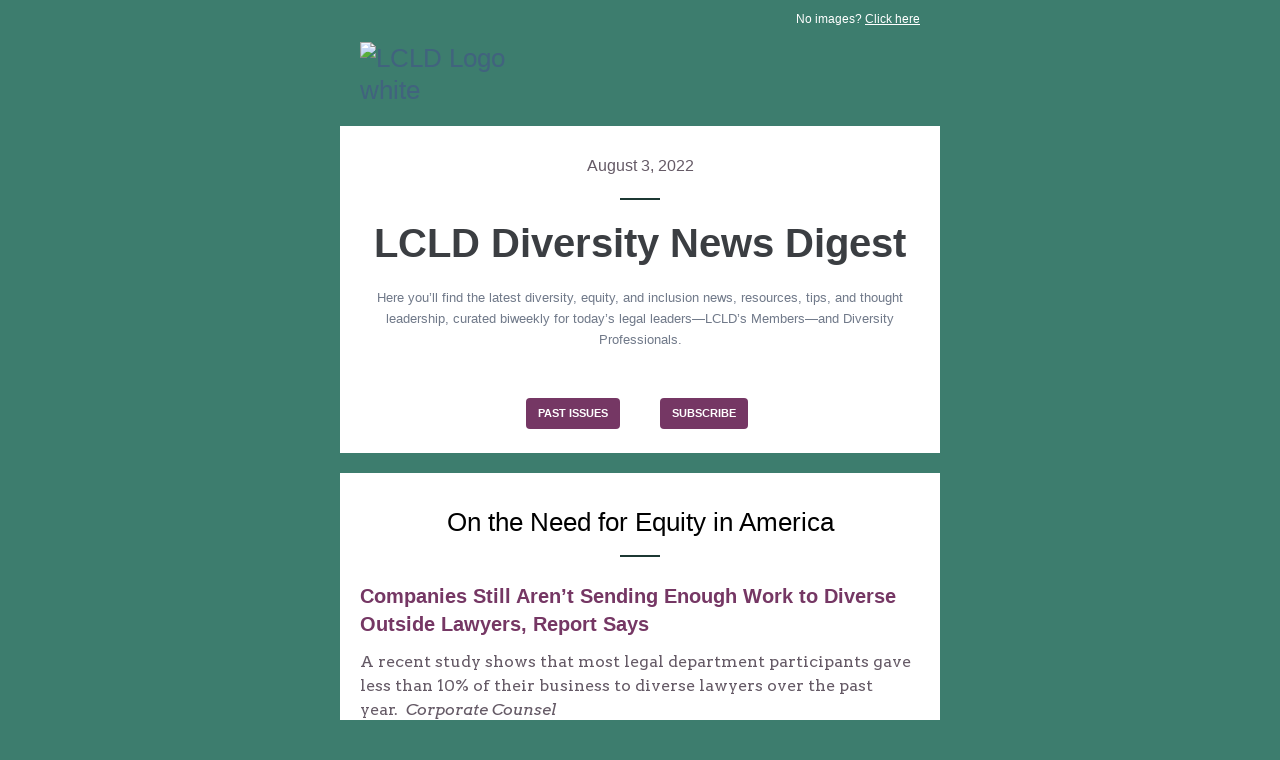

--- FILE ---
content_type: text/html; charset=utf-8
request_url: https://createsend.com/t/t-EBCFA961DB1545E12540EF23F30FEDED
body_size: 11770
content:
<!DOCTYPE html PUBLIC "-//W3C//DTD XHTML 1.0 Transitional //EN" "http://www.w3.org/TR/xhtml1/DTD/xhtml1-transitional.dtd"><!--[if IE]><html xmlns="http://www.w3.org/1999/xhtml" class="ie"><![endif]--><!--[if !IE]><!--><html style="margin: 0;padding: 0;" xmlns="http://www.w3.org/1999/xhtml"><!--<![endif]--><head>
    <meta http-equiv="Content-Type" content="text/html; charset=utf-8">
    <title></title>
    <!--[if !mso]><!--><meta http-equiv="X-UA-Compatible" content="IE=edge"><!--<![endif]-->
    <meta name="viewport" content="width=device-width"><style type="text/css">
@media only screen and (min-width: 620px){.wrapper{min-width:600px !important}.wrapper h1{}.wrapper h1{font-size:36px !important;line-height:43px !important}.wrapper h2{}.wrapper h2{font-size:26px !important;line-height:34px !important}.wrapper h3{}.wrapper h3{font-size:20px !important;line-height:28px !important}.column{}.wrapper .size-8{font-size:8px !important;line-height:14px !important}.wrapper .size-9{font-size:9px !important;line-height:16px !important}.wrapper .size-10{font-size:10px !important;line-height:18px !important}.wrapper .size-11{font-size:11px !important;line-height:19px !important}.wrapper .size-12{font-size:12px !important;line-height:19px !important}.wrapper .size-13{font-size:13px !important;line-height:21px !important}.wrapper .size-14{font-size:14px !important;line-height:21px !important}.wrapper .size-15{font-size:15px !important;line-height:23px 
!important}.wrapper .size-16{font-size:16px !important;line-height:24px !important}.wrapper .size-17{font-size:17px !important;line-height:26px !important}.wrapper .size-18{font-size:18px !important;line-height:26px !important}.wrapper .size-20{font-size:20px !important;line-height:28px !important}.wrapper .size-22{font-size:22px !important;line-height:31px !important}.wrapper .size-24{font-size:24px !important;line-height:32px !important}.wrapper .size-26{font-size:26px !important;line-height:34px !important}.wrapper .size-28{font-size:28px !important;line-height:36px !important}.wrapper .size-30{font-size:30px !important;line-height:38px !important}.wrapper .size-32{font-size:32px !important;line-height:40px !important}.wrapper .size-34{font-size:34px !important;line-height:43px !important}.wrapper .size-36{font-size:36px !important;line-height:43px !important}.wrapper 
.size-40{font-size:40px !important;line-height:47px !important}.wrapper .size-44{font-size:44px !important;line-height:50px !important}.wrapper .size-48{font-size:48px !important;line-height:54px !important}.wrapper .size-56{font-size:56px !important;line-height:60px !important}.wrapper .size-64{font-size:64px !important;line-height:63px !important}}
</style>
    <meta name="x-apple-disable-message-reformatting">
    <style type="text/css">
.main, .mso {
  margin: 0;
  padding: 0;
}
table {
  border-collapse: collapse;
  table-layout: fixed;
}
* {
  line-height: inherit;
}
[x-apple-data-detectors] {
  color: inherit !important;
  text-decoration: none !important;
}
.wrapper .footer__share-button a:hover,
.wrapper .footer__share-button a:focus {
  color: #ffffff !important;
}
.wrapper .footer__share-button a.icon-white:hover,
.wrapper .footer__share-button a.icon-white:focus {
  color: #ffffff !important;
}
.wrapper .footer__share-button a.icon-black:hover,
.wrapper .footer__share-button a.icon-black:focus {
  color: #000000 !important;
}
.btn a:hover,
.btn a:focus,
.footer__share-button a:hover,
.footer__share-button a:focus,
.email-footer__links a:hover,
.email-footer__links a:focus {
  opacity: 0.8;
}
.preheader,
.header,
.layout,
.column {
  transition: width 0.25s ease-in-out, max-width 0.25s ease-in-out;
}
.preheader td {
  padding-bottom: 8px;
}
.layout,
div.header {
  max-width: 400px !important;
  -fallback-width: 95% !important;
  width: calc(100% - 20px) !important;
}
div.preheader {
  max-width: 360px !important;
  -fallback-width: 90% !important;
  width: calc(100% - 60px) !important;
}
.snippet,
.webversion {
  Float: none !important;
}
.stack .column {
  max-width: 400px !important;
  width: 100% !important;
}
.fixed-width.has-border {
  max-width: 402px !important;
}
.fixed-width.has-border .layout__inner {
  box-sizing: border-box;
}
.snippet,
.webversion {
  width: 50% !important;
}
.ie .btn {
  width: 100%;
}
.ie .stack .column,
.ie .stack .gutter {
  display: table-cell;
  float: none !important;
}
.ie div.preheader,
.ie .email-footer {
  max-width: 560px !important;
  width: 560px !important;
}
.ie .snippet,
.ie .webversion {
  width: 280px !important;
}
.ie div.header,
.ie .layout {
  max-width: 600px !important;
  width: 600px !important;
}
.ie .two-col .column {
  max-width: 300px !important;
  width: 300px !important;
}
.ie .three-col .column,
.ie .narrow {
  max-width: 200px !important;
  width: 200px !important;
}
.ie .wide {
  width: 400px !important;
}
.ie .stack.fixed-width.has-border,
.ie .stack.has-gutter.has-border {
  max-width: 602px !important;
  width: 602px !important;
}
.ie .stack.two-col.has-gutter .column {
  max-width: 290px !important;
  width: 290px !important;
}
.ie .stack.three-col.has-gutter .column,
.ie .stack.has-gutter .narrow {
  max-width: 188px !important;
  width: 188px !important;
}
.ie .stack.has-gutter .wide {
  max-width: 394px !important;
  width: 394px !important;
}
.ie .stack.two-col.has-gutter.has-border .column {
  max-width: 292px !important;
  width: 292px !important;
}
.ie .stack.three-col.has-gutter.has-border .column,
.ie .stack.has-gutter.has-border .narrow {
  max-width: 190px !important;
  width: 190px !important;
}
.ie .stack.has-gutter.has-border .wide {
  max-width: 396px !important;
  width: 396px !important;
}
.ie .fixed-width .layout__inner {
  border-left: 0 none white !important;
  border-right: 0 none white !important;
}
.ie .layout__edges {
  display: none;
}
.mso .layout__edges {
  font-size: 0;
}
.layout-fixed-width,
.mso .layout-full-width {
  background-color: #ffffff;
}
@media only screen and (min-width: 620px) {
  .column,
  .gutter {
    display: table-cell;
    Float: none !important;
    vertical-align: top;
  }
  div.preheader,
  .email-footer {
    max-width: 560px !important;
    width: 560px !important;
  }
  .snippet,
  .webversion {
    width: 280px !important;
  }
  div.header,
  .layout,
  .one-col .column {
    max-width: 600px !important;
    width: 600px !important;
  }
  .fixed-width.has-border,
  .fixed-width.x_has-border,
  .has-gutter.has-border,
  .has-gutter.x_has-border {
    max-width: 602px !important;
    width: 602px !important;
  }
  .two-col .column {
    max-width: 300px !important;
    width: 300px !important;
  }
  .three-col .column,
  .column.narrow,
  .column.x_narrow {
    max-width: 200px !important;
    width: 200px !important;
  }
  .column.wide,
  .column.x_wide {
    width: 400px !important;
  }
  .two-col.has-gutter .column,
  .two-col.x_has-gutter .column {
    max-width: 290px !important;
    width: 290px !important;
  }
  .three-col.has-gutter .column,
  .three-col.x_has-gutter .column,
  .has-gutter .narrow {
    max-width: 188px !important;
    width: 188px !important;
  }
  .has-gutter .wide {
    max-width: 394px !important;
    width: 394px !important;
  }
  .two-col.has-gutter.has-border .column,
  .two-col.x_has-gutter.x_has-border .column {
    max-width: 292px !important;
    width: 292px !important;
  }
  .three-col.has-gutter.has-border .column,
  .three-col.x_has-gutter.x_has-border .column,
  .has-gutter.has-border .narrow,
  .has-gutter.x_has-border .narrow {
    max-width: 190px !important;
    width: 190px !important;
  }
  .has-gutter.has-border .wide,
  .has-gutter.x_has-border .wide {
    max-width: 396px !important;
    width: 396px !important;
  }
}
@supports (display: flex) {
  @media only screen and (min-width: 620px) {
    .fixed-width.has-border .layout__inner {
      display: flex !important;
    }
  }
}
/***
* Mobile Styles
*
* 1. Overriding inline styles
*/
@media(max-width: 619px) {
  .email-flexible-footer .left-aligned-footer .column,
  .email-flexible-footer .center-aligned-footer,
  .email-flexible-footer .right-aligned-footer .column {
    max-width: 100% !important; /* [1] */
    text-align: center !important; /* [1] */
    width: 100% !important; /* [1] */
  }
  .flexible-footer-logo {
    margin-left: 0px !important; /* [1] */
    margin-right: 0px !important; /* [1] */
  }
  .email-flexible-footer .left-aligned-footer .flexible-footer__share-button__container,
  .email-flexible-footer .center-aligned-footer .flexible-footer__share-button__container,
  .email-flexible-footer .right-aligned-footer .flexible-footer__share-button__container {
    display: inline-block;
    margin-left: 5px !important; /* [1] */
    margin-right: 5px !important; /* [1] */
  }
  .email-flexible-footer__additionalinfo--center {
    text-align: center !important; /* [1] */
  }
  
  .email-flexible-footer .left-aligned-footer table,
  .email-flexible-footer .center-aligned-footer table,
  .email-flexible-footer .right-aligned-footer table {
    display: table !important; /* [1] */
    width: 100% !important; /* [1] */
  }
  .email-flexible-footer .footer__share-button,
  .email-flexible-footer .email-footer__additional-info {
    margin-left: 20px;
    margin-right: 20px;
  }
}
@media only screen and (-webkit-min-device-pixel-ratio: 2), only screen and (min--moz-device-pixel-ratio: 2), only screen and (-o-min-device-pixel-ratio: 2/1), only screen and (min-device-pixel-ratio: 2), only screen and (min-resolution: 192dpi), only screen and (min-resolution: 2dppx) {
  .fblike {
    background-image: url(https://i7.createsend1.com/static/eb/master/13-the-blueprint-3/images/fblike@2x.png) !important;
  }
  .tweet {
    background-image: url(https://i8.createsend1.com/static/eb/master/13-the-blueprint-3/images/tweet@2x.png) !important;
  }
  .linkedinshare {
    background-image: url(https://i9.createsend1.com/static/eb/master/13-the-blueprint-3/images/lishare@2x.png) !important;
  }
  .forwardtoafriend {
    background-image: url(https://i10.createsend1.com/static/eb/master/13-the-blueprint-3/images/forward@2x.png) !important;
  }
}
@media (max-width: 321px) {
  .fixed-width.has-border .layout__inner {
    border-width: 1px 0 !important;
  }
  .layout,
  .stack .column {
    min-width: 320px !important;
    width: 320px !important;
  }
  .border {
    display: none;
  }
  .has-gutter .border {
    display: table-cell;
  }
}
.mso div {
  border: 0 none white !important;
}
.mso .w560 .divider {
  Margin-left: 260px !important;
  Margin-right: 260px !important;
}
.mso .w360 .divider {
  Margin-left: 160px !important;
  Margin-right: 160px !important;
}
.mso .w260 .divider {
  Margin-left: 110px !important;
  Margin-right: 110px !important;
}
.mso .w160 .divider {
  Margin-left: 60px !important;
  Margin-right: 60px !important;
}
.mso .w354 .divider {
  Margin-left: 157px !important;
  Margin-right: 157px !important;
}
.mso .w250 .divider {
  Margin-left: 105px !important;
  Margin-right: 105px !important;
}
.mso .w148 .divider {
  Margin-left: 54px !important;
  Margin-right: 54px !important;
}
.mso .size-8,
.ie .size-8 {
  font-size: 8px !important;
  line-height: 14px !important;
}
.mso .size-9,
.ie .size-9 {
  font-size: 9px !important;
  line-height: 16px !important;
}
.mso .size-10,
.ie .size-10 {
  font-size: 10px !important;
  line-height: 18px !important;
}
.mso .size-11,
.ie .size-11 {
  font-size: 11px !important;
  line-height: 19px !important;
}
.mso .size-12,
.ie .size-12 {
  font-size: 12px !important;
  line-height: 19px !important;
}
.mso .size-13,
.ie .size-13 {
  font-size: 13px !important;
  line-height: 21px !important;
}
.mso .size-14,
.ie .size-14 {
  font-size: 14px !important;
  line-height: 21px !important;
}
.mso .size-15,
.ie .size-15 {
  font-size: 15px !important;
  line-height: 23px !important;
}
.mso .size-16,
.ie .size-16 {
  font-size: 16px !important;
  line-height: 24px !important;
}
.mso .size-17,
.ie .size-17 {
  font-size: 17px !important;
  line-height: 26px !important;
}
.mso .size-18,
.ie .size-18 {
  font-size: 18px !important;
  line-height: 26px !important;
}
.mso .size-20,
.ie .size-20 {
  font-size: 20px !important;
  line-height: 28px !important;
}
.mso .size-22,
.ie .size-22 {
  font-size: 22px !important;
  line-height: 31px !important;
}
.mso .size-24,
.ie .size-24 {
  font-size: 24px !important;
  line-height: 32px !important;
}
.mso .size-26,
.ie .size-26 {
  font-size: 26px !important;
  line-height: 34px !important;
}
.mso .size-28,
.ie .size-28 {
  font-size: 28px !important;
  line-height: 36px !important;
}
.mso .size-30,
.ie .size-30 {
  font-size: 30px !important;
  line-height: 38px !important;
}
.mso .size-32,
.ie .size-32 {
  font-size: 32px !important;
  line-height: 40px !important;
}
.mso .size-34,
.ie .size-34 {
  font-size: 34px !important;
  line-height: 43px !important;
}
.mso .size-36,
.ie .size-36 {
  font-size: 36px !important;
  line-height: 43px !important;
}
.mso .size-40,
.ie .size-40 {
  font-size: 40px !important;
  line-height: 47px !important;
}
.mso .size-44,
.ie .size-44 {
  font-size: 44px !important;
  line-height: 50px !important;
}
.mso .size-48,
.ie .size-48 {
  font-size: 48px !important;
  line-height: 54px !important;
}
.mso .size-56,
.ie .size-56 {
  font-size: 56px !important;
  line-height: 60px !important;
}
.mso .size-64,
.ie .size-64 {
  font-size: 64px !important;
  line-height: 63px !important;
}
</style>
    
  <!--[if !mso]><!--><style type="text/css">
@import url(https://fonts.googleapis.com/css?family=Arvo:400,400italic,700,700italic);
</style><link href="https://fonts.googleapis.com/css?family=Arvo:400,400italic,700,700italic" rel="stylesheet" type="text/css"><!--<![endif]--><style type="text/css">
.main,.mso{background-color:#3d7d6e}.logo a:hover,.logo a:focus{color:#7096b5 !important}.footer-logo a:hover,.footer-logo a:focus{color:#372d1b !important}.mso .layout-has-border{border-top:1px solid #1c3832;border-bottom:1px solid #1c3832}.mso .layout-has-bottom-border{border-bottom:1px solid #1c3832}.mso .border,.ie .border{background-color:#1c3832}.mso h1,.ie h1{}.mso h1,.ie h1{font-size:36px !important;line-height:43px !important}.mso h2,.ie h2{}.mso h2,.ie h2{font-size:26px !important;line-height:34px !important}.mso h3,.ie h3{}.mso h3,.ie h3{font-size:20px !important;line-height:28px !important}.mso .layout__inner,.ie .layout__inner{}.mso .footer__share-button p{}.mso .footer__share-button p{font-family:Avenir,sans-serif}
</style><meta name="robots" content="noindex,nofollow"></meta>
<meta property="og:title" content="LCLD Diversity News Digest 8/3/22"></meta>
</head>
<!--[if mso]>
  <body class="mso">
<![endif]-->
<!--[if !mso]><!-->
  <body class="main full-padding" style="margin: 0;padding: 0;-webkit-text-size-adjust: 100%;">
<!--<![endif]-->
    <table class="wrapper" style="border-collapse: collapse;table-layout: fixed;min-width: 320px;width: 100%;background-color: #3d7d6e;" cellpadding="0" cellspacing="0" role="presentation"><tbody><tr><td>
      <div role="banner">
        <div class="preheader" style="Margin: 0 auto;max-width: 560px;min-width: 280px; width: 280px;width: calc(28000% - 167440px);">
          <div style="border-collapse: collapse;display: table;width: 100%;">
          <!--[if (mso)|(IE)]><table align="center" class="preheader" cellpadding="0" cellspacing="0" role="presentation"><tr><td style="width: 280px" valign="top"><![endif]-->
            <div class="snippet" style="display: table-cell;Float: left;font-size: 12px;line-height: 19px;max-width: 280px;min-width: 140px; width: 140px;width: calc(14000% - 78120px);padding: 10px 0 5px 0;color: #fff;font-family: Avenir,sans-serif;">
              
            </div>
          <!--[if (mso)|(IE)]></td><td style="width: 280px" valign="top"><![endif]-->
            <div class="webversion" style="display: table-cell;Float: left;font-size: 12px;line-height: 19px;max-width: 280px;min-width: 139px; width: 139px;width: calc(14100% - 78680px);padding: 10px 0 5px 0;text-align: right;color: #fff;font-family: Avenir,sans-serif;">
              <p style="Margin-top: 0;Margin-bottom: 0;" emb-social="webversion">No images? <a style="text-decoration: underline;transition: opacity 0.1s ease-in;color: #fff;" href="https://leadershipcouncilonlegaldiversity.createsend1.com/t/t-e-acjkjy-l-jh/">Click here</a></p>
            </div>
          <!--[if (mso)|(IE)]></td></tr></table><![endif]-->
          </div>
        </div>
        <div class="header" style="Margin: 0 auto;max-width: 600px;min-width: 320px; width: 320px;width: calc(28000% - 167400px);" id="emb-email-header-container">
        <!--[if (mso)|(IE)]><table align="center" class="header" cellpadding="0" cellspacing="0" role="presentation"><tr><td style="width: 600px"><![endif]-->
          <div class="logo emb-logo-margin-box" style="font-size: 26px;line-height: 32px;Margin-top: 8px;Margin-bottom: 20px;color: #41637e;font-family: Avenir,sans-serif;Margin-left: 20px;Margin-right: 20px;" align="center">
            <div class="logo-left" align="left" id="emb-email-header"><a style="text-decoration: none;transition: opacity 0.1s ease-in;color: #41637e;" href="https://leadershipcouncilonlegaldiversity.createsend1.com/t/t-l-acjkjy-l-r/"><img style="display: block;height: auto;width: 100%;border: 0;max-width: 180px;" src="https://i1.createsend1.com/ei/t/F2/B07/656/005630/csfinal/LCLDLogoRevisedWhitenoBG.png" alt="LCLD Logo white" width="180"></a></div>
          </div>
        <!--[if (mso)|(IE)]></td></tr></table><![endif]-->
        </div>
      </div>
      <div>
      <div class="layout one-col fixed-width stack" style="Margin: 0 auto;max-width: 600px;min-width: 320px; width: 320px;width: calc(28000% - 167400px);overflow-wrap: break-word;word-wrap: break-word;word-break: break-word;">
        <div class="layout__inner" style="border-collapse: collapse;display: table;width: 100%;background-color: #ffffff;">
        <!--[if (mso)|(IE)]><table align="center" cellpadding="0" cellspacing="0" role="presentation"><tr class="layout-fixed-width" style="background-color: #ffffff;"><td style="width: 600px" class="w560"><![endif]-->
          <div class="column" style="text-align: left;color: #655a66;font-size: 16px;line-height: 24px;font-family: Arvo,Museo Slab,Rockwell,Verdana,serif;">
        
        <div style="font-size: 12px;font-style: normal;font-weight: normal;line-height: 19px;" align="center">
          <img class="gnd-corner-image gnd-corner-image-center gnd-corner-image-top" style="border: 0;display: block;height: auto;width: 100%;max-width: 900px;" alt="" width="600" src="https://i1.createsend1.com/ei/t/F2/B07/656/005630/csfinal/AdobeStock_78206667copy-9900000000079e3c.jpeg">
        </div>
      
            <div style="Margin-left: 20px;Margin-right: 20px;Margin-top: 20px;">
      <div style="mso-line-height-rule: exactly;line-height: 8px;font-size: 1px;">&nbsp;</div>
    </div>
        
            <div style="Margin-left: 20px;Margin-right: 20px;">
      <div style="mso-line-height-rule: exactly;mso-text-raise: 11px;vertical-align: middle;">
        <p style="Margin-top: 0;Margin-bottom: 20px;font-family: avenir,sans-serif;text-align: center;"><span class="font-avenir" style="text-decoration: inherit;">August 3, 2022</span></p>
      </div>
    </div>
        
            <div style="Margin-left: 20px;Margin-right: 20px;">
      <div class="divider" style="display: block;font-size: 2px;line-height: 2px;Margin-left: auto;Margin-right: auto;width: 40px;background-color: #1c3832;Margin-bottom: 20px;">&nbsp;</div>
    </div>
        
            <div style="Margin-left: 20px;Margin-right: 20px;">
      <div style="mso-line-height-rule: exactly;mso-text-raise: 11px;vertical-align: middle;">
        <p class="size-40" style="mso-text-raise: 13px;Margin-top: 0;Margin-bottom: 20px;font-family: avenir,sans-serif;font-size: 32px;line-height: 40px;text-align: center;" lang="x-size-40"><span class="font-avenir" style="text-decoration: inherit;"><span style="text-decoration: inherit;color: #3b3e42;"><strong>LCLD Diversity News Digest</strong></span></span></p>
      </div>
    </div>
        
            <div style="Margin-left: 20px;Margin-right: 20px;Margin-bottom: 24px;">
      <div style="mso-line-height-rule: exactly;mso-text-raise: 11px;vertical-align: middle;">
        <h3 class="size-13" style="Margin-top: 0;Margin-bottom: 0;font-style: normal;font-weight: normal;color: #753764;font-size: 13px;line-height: 21px;font-family: avenir,sans-serif;text-align: center;" lang="x-size-13"><span class="font-avenir" style="text-decoration: inherit;"><span style="text-decoration: inherit;color: #717a8a;">Here you&#8217;ll find the latest diversity, equity, and inclusion news, resources, tips, and thought leadership, curated biweekly for today&#8217;s legal leaders&#8212;LCLD&#8217;s Members&#8212;and Diversity Professionals.</span></span></h3>
      </div>
    </div>
        
          </div>
        <!--[if (mso)|(IE)]></td></tr></table><![endif]-->
        </div>
      </div>
  
      <div class="layout two-col fixed-width" style="Margin: 0 auto;max-width: 600px;min-width: 320px; width: 320px;width: calc(28000% - 167400px);overflow-wrap: break-word;word-wrap: break-word;word-break: break-word;">
        <div class="layout__inner" style="border-collapse: collapse;display: table;width: 100%;background-color: #ffffff;">
        <!--[if (mso)|(IE)]><table align="center" cellpadding="0" cellspacing="0" role="presentation"><tr class="layout-fixed-width" style="background-color: #ffffff;"><td style="width: 300px" valign="top" class="w260"><![endif]-->
          <div class="column" style="text-align: left;color: #655a66;font-size: 16px;line-height: 24px;font-family: Arvo,Museo Slab,Rockwell,Verdana,serif;display: table-cell;vertical-align: top;width: 50%;">
          
            <div style="Margin-left: 20px;Margin-right: 20px;Margin-top: 24px;Margin-bottom: 24px;">
      <div class="btn btn--flat btn--small" style="text-align:right;">
        <![if !mso]><a style="border-radius: 4px;display: inline-block;font-size: 11px;font-weight: bold;line-height: 19px;padding: 6px 12px;text-align: center;text-decoration: none !important;transition: opacity 0.1s ease-in;color: #ffffff !important;background-color: #753764;font-family: Avenir, sans-serif;" href="https://leadershipcouncilonlegaldiversity.createsend1.com/t/t-l-acjkjy-l-y/">PAST ISSUES</a><![endif]>
      <!--[if mso]><p style="line-height:0;margin:0;">&nbsp;</p><v:roundrect xmlns:v="urn:schemas-microsoft-com:vml" href="https://leadershipcouncilonlegaldiversity.createsend1.com/t/t-l-acjkjy-l-y/" style="width:91px" arcsize="13%" fillcolor="#753764" stroke="f"><v:textbox style="mso-fit-shape-to-text:t" inset="0px,5px,0px,5px"><center style="font-size:11px;line-height:19px;color:#FFFFFF;font-family:Avenir,sans-serif;font-weight:bold;mso-line-height-rule:exactly;mso-text-raise:3px">PAST ISSUES</center></v:textbox></v:roundrect><![endif]--></div>
    </div>
          
          </div>
        <!--[if (mso)|(IE)]></td><td style="width: 300px" valign="top" class="w260"><![endif]-->
          <div class="column" style="text-align: left;color: #655a66;font-size: 16px;line-height: 24px;font-family: Arvo,Museo Slab,Rockwell,Verdana,serif;display: table-cell;vertical-align: top;width: 50%;">
          
            <div style="Margin-left: 20px;Margin-right: 20px;Margin-top: 24px;Margin-bottom: 24px;">
      <div class="btn btn--flat btn--small" style="text-align:left;">
        <![if !mso]><a style="border-radius: 4px;display: inline-block;font-size: 11px;font-weight: bold;line-height: 19px;padding: 6px 12px;text-align: center;text-decoration: none !important;transition: opacity 0.1s ease-in;color: #ffffff !important;background-color: #753764;font-family: Avenir, sans-serif;" href="mailto:kcorfman@lcldnet.com">SUBSCRIBE</a><![endif]>
      <!--[if mso]><p style="line-height:0;margin:0;">&nbsp;</p><v:roundrect xmlns:v="urn:schemas-microsoft-com:vml" href="mailto:kcorfman@lcldnet.com" style="width:84px" arcsize="13%" fillcolor="#753764" stroke="f"><v:textbox style="mso-fit-shape-to-text:t" inset="0px,5px,0px,5px"><center style="font-size:11px;line-height:19px;color:#FFFFFF;font-family:Avenir,sans-serif;font-weight:bold;mso-line-height-rule:exactly;mso-text-raise:3px">SUBSCRIBE</center></v:textbox></v:roundrect><![endif]--></div>
    </div>
          
          </div>
        <!--[if (mso)|(IE)]></td></tr></table><![endif]-->
        </div>
      </div>
  
      <div style="mso-line-height-rule: exactly;line-height: 20px;font-size: 20px;">&nbsp;</div>
  
      <div class="layout one-col fixed-width stack" style="Margin: 0 auto;max-width: 600px;min-width: 320px; width: 320px;width: calc(28000% - 167400px);overflow-wrap: break-word;word-wrap: break-word;word-break: break-word;">
        <div class="layout__inner" style="border-collapse: collapse;display: table;width: 100%;background-color: #ffffff;">
        <!--[if (mso)|(IE)]><table align="center" cellpadding="0" cellspacing="0" role="presentation"><tr class="layout-fixed-width" style="background-color: #ffffff;"><td style="width: 600px" class="w560"><![endif]-->
          <div class="column" style="text-align: left;color: #655a66;font-size: 16px;line-height: 24px;font-family: Arvo,Museo Slab,Rockwell,Verdana,serif;">
        
            <div style="Margin-left: 20px;Margin-right: 20px;Margin-top: 24px;">
      <div style="mso-line-height-rule: exactly;line-height: 8px;font-size: 1px;">&nbsp;</div>
    </div>
        
            <div style="Margin-left: 20px;Margin-right: 20px;">
      <div style="mso-line-height-rule: exactly;mso-text-raise: 11px;vertical-align: middle;">
        <h2 style="Margin-top: 0;Margin-bottom: 16px;font-style: normal;font-weight: normal;color: #000;font-size: 22px;line-height: 31px;font-family: Avenir,sans-serif;text-align: center;">On the Need for Equity in America</h2>
      </div>
    </div>
        
            <div style="Margin-left: 20px;Margin-right: 20px;">
      <div class="divider" style="display: block;font-size: 2px;line-height: 2px;Margin-left: auto;Margin-right: auto;width: 40px;background-color: #1c3832;Margin-bottom: 20px;">&nbsp;</div>
    </div>
        
            <div style="Margin-left: 20px;Margin-right: 20px;">
      <div style="mso-line-height-rule: exactly;line-height: 5px;font-size: 1px;">&nbsp;</div>
    </div>
        
            <div style="Margin-left: 20px;Margin-right: 20px;">
      <div style="mso-line-height-rule: exactly;mso-text-raise: 11px;vertical-align: middle;">
        <h3 style="Margin-top: 0;Margin-bottom: 0;font-style: normal;font-weight: normal;color: #753764;font-size: 17px;line-height: 26px;font-family: Avenir,sans-serif;text-align: left;"><a style="text-decoration: none;transition: opacity 0.1s ease-in;color: #753764;" href="https://leadershipcouncilonlegaldiversity.createsend1.com/t/t-l-acjkjy-l-j/"><strong>Companies Still Aren&#8217;t Sending Enough Work to Diverse Outside Lawyers, Report Says</strong></a></h3><p class="size-16" style="Margin-top: 12px;Margin-bottom: 20px;font-size: 16px;line-height: 24px;" lang="x-size-16">A recent study shows that most legal department participants gave less than 10% of their business to diverse lawyers over the past year.<em>&nbsp;&nbsp;Corporate Counsel</em></p>
      </div>
    </div>
        
            <div style="Margin-left: 20px;Margin-right: 20px;">
      <div style="mso-line-height-rule: exactly;mso-text-raise: 11px;vertical-align: middle;">
        <h3 style="Margin-top: 0;Margin-bottom: 0;font-style: normal;font-weight: normal;color: #753764;font-size: 17px;line-height: 26px;font-family: Avenir,sans-serif;text-align: left;"><a style="text-decoration: none;transition: opacity 0.1s ease-in;color: #753764;" href="https://leadershipcouncilonlegaldiversity.createsend1.com/t/t-l-acjkjy-l-t/"><strong>Biden&#8217;s Judicial Appointees by Far the Most Diverse, ABA Says</strong></a></h3><p class="size-16" style="Margin-top: 12px;Margin-bottom: 20px;font-size: 16px;line-height: 24px;" lang="x-size-16">So far, &#8220;68% of the 68 federal judges nominated by Biden and confirmed by the Senate are Black, Hispanic, or Asian American, and just three are white men.&#8221;<em>&nbsp;&nbsp;Reuters</em></p>
      </div>
    </div>
        
            <div style="Margin-left: 20px;Margin-right: 20px;Margin-bottom: 24px;">
      <div style="mso-line-height-rule: exactly;line-height: 5px;font-size: 1px;">&nbsp;</div>
    </div>
        
          </div>
        <!--[if (mso)|(IE)]></td></tr></table><![endif]-->
        </div>
      </div>
  
      <div style="mso-line-height-rule: exactly;line-height: 20px;font-size: 20px;">&nbsp;</div>
  
      <div class="layout one-col fixed-width stack" style="Margin: 0 auto;max-width: 600px;min-width: 320px; width: 320px;width: calc(28000% - 167400px);overflow-wrap: break-word;word-wrap: break-word;word-break: break-word;">
        <div class="layout__inner" style="border-collapse: collapse;display: table;width: 100%;background-color: #ffffff;">
        <!--[if (mso)|(IE)]><table align="center" cellpadding="0" cellspacing="0" role="presentation"><tr class="layout-fixed-width" style="background-color: #ffffff;"><td style="width: 600px" class="w560"><![endif]-->
          <div class="column" style="text-align: left;color: #655a66;font-size: 16px;line-height: 24px;font-family: Arvo,Museo Slab,Rockwell,Verdana,serif;">
        
            <div style="Margin-left: 20px;Margin-right: 20px;Margin-top: 24px;">
      <div style="mso-line-height-rule: exactly;line-height: 8px;font-size: 1px;">&nbsp;</div>
    </div>
        
            <div style="Margin-left: 20px;Margin-right: 20px;">
      <div style="mso-line-height-rule: exactly;mso-text-raise: 11px;vertical-align: middle;">
        <h2 style="Margin-top: 0;Margin-bottom: 16px;font-style: normal;font-weight: normal;color: #000;font-size: 22px;line-height: 31px;font-family: Avenir,sans-serif;text-align: center;">DEI Development</h2>
      </div>
    </div>
        
            <div style="Margin-left: 20px;Margin-right: 20px;">
      <div class="divider" style="display: block;font-size: 2px;line-height: 2px;Margin-left: auto;Margin-right: auto;width: 40px;background-color: #1c3832;Margin-bottom: 20px;">&nbsp;</div>
    </div>
        
            <div style="Margin-left: 20px;Margin-right: 20px;">
      <div style="mso-line-height-rule: exactly;mso-text-raise: 11px;vertical-align: middle;">
        <h3 style="Margin-top: 0;Margin-bottom: 0;font-style: normal;font-weight: normal;color: #753764;font-size: 17px;line-height: 26px;font-family: Avenir,sans-serif;text-align: left;"><strong><a style="text-decoration: none;transition: opacity 0.1s ease-in;color: #753764;" href="https://leadershipcouncilonlegaldiversity.createsend1.com/t/t-l-acjkjy-l-i/">Stop Undervaluing Exceptional Women</a></strong></h3><p style="Margin-top: 12px;Margin-bottom: 20px;line-height: 24px;">To avoid losing talented women to other firms, recognize and remedy these gendered biases about who is and is not a &#8220;flight risk.&#8221;&nbsp;&nbsp;<em>Harvard Business Review</em></p>
      </div>
    </div>
        
            <div style="Margin-left: 20px;Margin-right: 20px;">
      <div style="mso-line-height-rule: exactly;mso-text-raise: 11px;vertical-align: middle;">
        <h3 style="Margin-top: 0;Margin-bottom: 0;font-style: normal;font-weight: normal;color: #753764;font-size: 17px;line-height: 26px;font-family: Avenir,sans-serif;text-align: left;"><a style="text-decoration: none;transition: opacity 0.1s ease-in;color: #753764;" href="https://leadershipcouncilonlegaldiversity.createsend1.com/t/t-l-acjkjy-l-d/"><strong>Intersectionality to Play a Critical Role in Ongoing DEI Efforts</strong></a></h3><p style="Margin-top: 12px;Margin-bottom: 20px;line-height: 24px;">&#8220;Looking at employees as whole people and highlighting the complexities of their struggles can really begin to breed trust between employees and their employers.&#8221;<em>&nbsp;&nbsp;Employee Benefit News</em></p>
      </div>
    </div>
        
            <div style="Margin-left: 20px;Margin-right: 20px;">
      <div style="mso-line-height-rule: exactly;mso-text-raise: 11px;vertical-align: middle;">
        <h3 style="Margin-top: 0;Margin-bottom: 0;font-style: normal;font-weight: normal;color: #753764;font-size: 17px;line-height: 26px;font-family: Avenir,sans-serif;text-align: left;"><a style="text-decoration: none;transition: opacity 0.1s ease-in;color: #753764;" href="https://leadershipcouncilonlegaldiversity.createsend1.com/t/t-l-acjkjy-l-h/"><strong>How to Continue Pushing Forward When Unhappy with Our DEI Progress</strong></a></h3><p style="Margin-top: 12px;Margin-bottom: 20px;">Tips and questions to help leaders and implementers when your DEI efforts don&#8217;t feel impactful enough.<em>&nbsp;&nbsp;Forbes</em></p>
      </div>
    </div>
        
            <div style="Margin-left: 20px;Margin-right: 20px;">
      <div style="mso-line-height-rule: exactly;mso-text-raise: 11px;vertical-align: middle;">
        <h3 style="Margin-top: 0;Margin-bottom: 0;font-style: normal;font-weight: normal;color: #753764;font-size: 17px;line-height: 26px;font-family: Avenir,sans-serif;text-align: left;"><a style="text-decoration: none;transition: opacity 0.1s ease-in;color: #753764;" href="https://leadershipcouncilonlegaldiversity.createsend1.com/t/t-l-acjkjy-l-k/"><strong>Supporting LGBTQ+ Workers&#8217; Mental Health</strong></a></h3><p class="size-16" style="Margin-top: 12px;Margin-bottom: 20px;font-size: 16px;line-height: 24px;" lang="x-size-16">A framework with tangible actions &#8220;both big and small, proactive and reactive,&#8221; to better support LGBTQ+ employees and their unique challenges.<em>&nbsp;&nbsp;Harvard Business Review</em></p>
      </div>
    </div>
        
            <div style="Margin-left: 20px;Margin-right: 20px;">
      <div style="mso-line-height-rule: exactly;line-height: 5px;font-size: 1px;">&nbsp;</div>
    </div>
        
            <div style="Margin-left: 20px;Margin-right: 20px;Margin-bottom: 24px;">
      <div style="mso-line-height-rule: exactly;line-height: 5px;font-size: 1px;">&nbsp;</div>
    </div>
        
          </div>
        <!--[if (mso)|(IE)]></td></tr></table><![endif]-->
        </div>
      </div>
  
      <div style="mso-line-height-rule: exactly;line-height: 20px;font-size: 20px;">&nbsp;</div>
  
      <div class="layout one-col fixed-width stack" style="Margin: 0 auto;max-width: 600px;min-width: 320px; width: 320px;width: calc(28000% - 167400px);overflow-wrap: break-word;word-wrap: break-word;word-break: break-word;">
        <div class="layout__inner" style="border-collapse: collapse;display: table;width: 100%;background-color: #ffffff;">
        <!--[if (mso)|(IE)]><table align="center" cellpadding="0" cellspacing="0" role="presentation"><tr class="layout-fixed-width" style="background-color: #ffffff;"><td style="width: 600px" class="w560"><![endif]-->
          <div class="column" style="text-align: left;color: #655a66;font-size: 16px;line-height: 24px;font-family: Arvo,Museo Slab,Rockwell,Verdana,serif;">
        
            <div style="Margin-left: 20px;Margin-right: 20px;Margin-top: 24px;">
      <div style="mso-line-height-rule: exactly;line-height: 8px;font-size: 1px;">&nbsp;</div>
    </div>
        
            <div style="Margin-left: 20px;Margin-right: 20px;">
      <div style="mso-line-height-rule: exactly;mso-text-raise: 11px;vertical-align: middle;">
        <h2 style="Margin-top: 0;Margin-bottom: 16px;font-style: normal;font-weight: normal;color: #000;font-size: 22px;line-height: 31px;font-family: Avenir,sans-serif;text-align: center;">LCLD Leads on DE&amp;I</h2>
      </div>
    </div>
        
            <div style="Margin-left: 20px;Margin-right: 20px;">
      <div class="divider" style="display: block;font-size: 2px;line-height: 2px;Margin-left: auto;Margin-right: auto;width: 40px;background-color: #1c3832;Margin-bottom: 20px;">&nbsp;</div>
    </div>
        
            <div style="Margin-left: 20px;Margin-right: 20px;">
      <div style="mso-line-height-rule: exactly;mso-text-raise: 11px;vertical-align: middle;">
        <h3 style="Margin-top: 0;Margin-bottom: 0;font-style: normal;font-weight: normal;color: #753764;font-size: 17px;line-height: 26px;font-family: Avenir,sans-serif;text-align: left;"><a style="text-decoration: none;transition: opacity 0.1s ease-in;color: #753764;" href="https://leadershipcouncilonlegaldiversity.createsend1.com/t/t-l-acjkjy-l-u/"><strong>2023 Best Law Firms for Diversity</strong></a></h3><p class="size-16" style="Margin-top: 12px;Margin-bottom: 20px;font-size: 16px;line-height: 24px;" lang="x-size-16"><strong>Twenty-seven</strong> of the top 30 firms for diversity are LCLD Members, with <strong>McDermott Will &amp; Emery</strong> ranking first in all categories. &nbsp;<em>Vault.com</em></p>
      </div>
    </div>
        
            <div style="Margin-left: 20px;Margin-right: 20px;">
      <div style="mso-line-height-rule: exactly;mso-text-raise: 11px;vertical-align: middle;">
        <h3 style="Margin-top: 0;Margin-bottom: 0;font-style: normal;font-weight: normal;color: #753764;font-size: 17px;line-height: 26px;font-family: Avenir,sans-serif;text-align: left;"><a style="text-decoration: none;transition: opacity 0.1s ease-in;color: #753764;" href="https://leadershipcouncilonlegaldiversity.createsend1.com/t/t-l-acjkjy-l-o/"><strong>Starbucks and Google Among Best Places to Work for Professionals with Disabilities</strong></a></h3><p class="size-16" style="Margin-top: 12px;Margin-bottom: 20px;font-size: 16px;line-height: 24px;" lang="x-size-16"><strong>Bank of America</strong>,&nbsp;<strong>Capital One</strong>,&nbsp;<strong>Deloitte</strong>,&nbsp;<strong>Google</strong>, and&nbsp;<strong>Starbucks</strong>&nbsp;all received perfect scores on the Disability Equality Index.&nbsp;&nbsp;<em>CNBC Make It</em></p>
      </div>
    </div>
        
            <div style="Margin-left: 20px;Margin-right: 20px;">
      <div style="mso-line-height-rule: exactly;mso-text-raise: 11px;vertical-align: middle;">
        <h3 style="Margin-top: 0;Margin-bottom: 0;font-style: normal;font-weight: normal;color: #753764;font-size: 17px;line-height: 26px;font-family: Avenir,sans-serif;text-align: left;"><a style="text-decoration: none;transition: opacity 0.1s ease-in;color: #753764;" href="https://leadershipcouncilonlegaldiversity.createsend1.com/t/t-l-acjkjy-l-c/"><strong>Littler Receives D&amp;I Award from South Asian Bar Association of North America</strong></a></h3><p class="size-16" style="Margin-top: 12px;Margin-bottom: 20px;font-size: 16px;line-height: 24px;" lang="x-size-16"><strong>Littler</strong>&nbsp;was honored with the 2022 Diversity and Inclusion Champion Award in recognition of their high-impact commitment to D&amp;I; last year, &#8220;44% of Littler&#8217;s leadership, 73% of its new hires, 76% of its newly elevated shareholders, and overall 62% of the 
firm&#8217;s 1083 U.S.-based lawyers identified as minorities.&#8221;&nbsp;&nbsp;<em>Littler Mendelson P.C.</em></p>
      </div>
    </div>
        
            <div style="Margin-left: 20px;Margin-right: 20px;">
      <div style="mso-line-height-rule: exactly;mso-text-raise: 11px;vertical-align: middle;">
        <h3 style="Margin-top: 0;Margin-bottom: 0;font-style: normal;font-weight: normal;color: #753764;font-size: 17px;line-height: 26px;font-family: Avenir,sans-serif;text-align: left;"><a style="text-decoration: none;transition: opacity 0.1s ease-in;color: #753764;" href="https://leadershipcouncilonlegaldiversity.createsend1.com/t/t-l-acjkjy-l-q/"><strong>Remote Work Fuels Major Diversity Boost at Meta</strong></a></h3><p class="size-16" style="Margin-top: 12px;Margin-bottom: 20px;font-size: 16px;line-height: 24px;" lang="x-size-16"><strong>Meta</strong>&#8217;s recent diversity report shows that the tech giant surpassed its diversity goals two years ahead of schedule, owing largely to the company&#8217;s embrace of remote and hybrid workers.&nbsp;&nbsp;<em>World Economic Forum</em></p>
      </div>
    </div>
        
            <div style="Margin-left: 20px;Margin-right: 20px;">
      <div style="mso-line-height-rule: exactly;mso-text-raise: 11px;vertical-align: middle;">
        <h3 style="Margin-top: 0;Margin-bottom: 0;font-style: normal;font-weight: normal;color: #753764;font-size: 17px;line-height: 26px;font-family: Avenir,sans-serif;text-align: left;"><a style="text-decoration: none;transition: opacity 0.1s ease-in;color: #753764;" href="https://leadershipcouncilonlegaldiversity.createsend1.com/t/t-l-acjkjy-l-a/"><strong>Mentorship and Sponsorship Boost D&amp;I Initiatives at FedEx</strong></a></h3><p class="size-16" style="Margin-top: 12px;Margin-bottom: 20px;font-size: 16px;line-height: 24px;" lang="x-size-16">A good sponsor is someone who can &#8220;speak on your behalf, speak accurately and well to your skills and your abilities, and who will go to bat for you when you&#8217;re not in the room,&#8221; said&nbsp;<strong>FedEx</strong>&#8217;s HR director Amy Manning.&nbsp;&nbsp;<em>HR Dive</em></p>
      </div>
    </div>
        
            <div style="Margin-left: 20px;Margin-right: 20px;">
      <div style="mso-line-height-rule: exactly;line-height: 5px;font-size: 1px;">&nbsp;</div>
    </div>
        
            <div style="Margin-left: 20px;Margin-right: 20px;Margin-bottom: 24px;">
      <div style="mso-line-height-rule: exactly;line-height: 5px;font-size: 1px;">&nbsp;</div>
    </div>
        
          </div>
        <!--[if (mso)|(IE)]></td></tr></table><![endif]-->
        </div>
      </div>
  
      <div style="mso-line-height-rule: exactly;line-height: 20px;font-size: 20px;">&nbsp;</div>
  
      <div class="layout one-col fixed-width stack" style="Margin: 0 auto;max-width: 600px;min-width: 320px; width: 320px;width: calc(28000% - 167400px);overflow-wrap: break-word;word-wrap: break-word;word-break: break-word;">
        <div class="layout__inner" style="border-collapse: collapse;display: table;width: 100%;background-color: #ffffff;">
        <!--[if (mso)|(IE)]><table align="center" cellpadding="0" cellspacing="0" role="presentation"><tr class="layout-fixed-width" style="background-color: #ffffff;"><td style="width: 600px" class="w560"><![endif]-->
          <div class="column" style="text-align: left;color: #655a66;font-size: 16px;line-height: 24px;font-family: Arvo,Museo Slab,Rockwell,Verdana,serif;">
        
            <div style="Margin-left: 20px;Margin-right: 20px;Margin-top: 24px;">
      <div style="mso-line-height-rule: exactly;line-height: 8px;font-size: 1px;">&nbsp;</div>
    </div>
        
            <div style="Margin-left: 20px;Margin-right: 20px;">
      <div style="mso-line-height-rule: exactly;mso-text-raise: 11px;vertical-align: middle;">
        <h2 style="Margin-top: 0;Margin-bottom: 16px;font-style: normal;font-weight: normal;color: #000;font-size: 22px;line-height: 31px;font-family: Avenir,sans-serif;text-align: center;">Leading for Tomorrow</h2>
      </div>
    </div>
        
            <div style="Margin-left: 20px;Margin-right: 20px;">
      <div class="divider" style="display: block;font-size: 2px;line-height: 2px;Margin-left: auto;Margin-right: auto;width: 40px;background-color: #1c3832;Margin-bottom: 20px;">&nbsp;</div>
    </div>
        
            <div style="Margin-left: 20px;Margin-right: 20px;">
      <div style="mso-line-height-rule: exactly;mso-text-raise: 11px;vertical-align: middle;">
        <h3 style="Margin-top: 0;Margin-bottom: 0;font-style: normal;font-weight: normal;color: #753764;font-size: 17px;line-height: 26px;font-family: Avenir,sans-serif;text-align: left;"><a style="text-decoration: none;transition: opacity 0.1s ease-in;color: #753764;" href="https://leadershipcouncilonlegaldiversity.createsend1.com/t/t-l-acjkjy-l-f/"><strong>Organizational Transformation Is an Emotional Journey</strong></a></h3><p class="size-16" style="Margin-top: 12px;Margin-bottom: 20px;font-size: 16px;line-height: 24px;text-align: left;" lang="x-size-16">The workforce bears the brunt of failed transformations; here are seven ways leaders can set their transformations up for success by prioritizing their employees&#8217; emotions, as well as your own.<em>&nbsp;&nbsp;Harvard Business Review</em></p>
      </div>
    </div>
        
            <div style="Margin-left: 20px;Margin-right: 20px;">
      <div style="mso-line-height-rule: exactly;mso-text-raise: 11px;vertical-align: middle;">
        <h3 style="Margin-top: 0;Margin-bottom: 0;font-style: normal;font-weight: normal;color: #753764;font-size: 17px;line-height: 26px;font-family: Avenir,sans-serif;text-align: left;"><a style="text-decoration: none;transition: opacity 0.1s ease-in;color: #753764;" href="https://leadershipcouncilonlegaldiversity.createsend1.com/t/t-l-acjkjy-l-z/"><strong>How to Bring (the Right) Passion to Work</strong></a></h3><p class="size-16" style="Margin-top: 12px;Margin-bottom: 20px;font-size: 16px;line-height: 24px;text-align: left;" lang="x-size-16">Breaking down &#8220;obsessive&#8221; versus &#8220;harmonious&#8221; passion, and how to refuel your passion for work in healthy ways.&nbsp;<em>&nbsp;Corporate Counsel</em></p>
      </div>
    </div>
        
            <div style="Margin-left: 20px;Margin-right: 20px;">
      <div style="mso-line-height-rule: exactly;line-height: 5px;font-size: 1px;">&nbsp;</div>
    </div>
        
            <div style="Margin-left: 20px;Margin-right: 20px;Margin-bottom: 24px;">
      <div style="mso-line-height-rule: exactly;line-height: 5px;font-size: 1px;">&nbsp;</div>
    </div>
        
          </div>
        <!--[if (mso)|(IE)]></td></tr></table><![endif]-->
        </div>
      </div>
  
      <div style="mso-line-height-rule: exactly;line-height: 20px;font-size: 20px;">&nbsp;</div>
  
      <div class="layout one-col fixed-width stack" style="Margin: 0 auto;max-width: 600px;min-width: 320px; width: 320px;width: calc(28000% - 167400px);overflow-wrap: break-word;word-wrap: break-word;word-break: break-word;">
        <div class="layout__inner" style="border-collapse: collapse;display: table;width: 100%;background-color: #ffffff;">
        <!--[if (mso)|(IE)]><table align="center" cellpadding="0" cellspacing="0" role="presentation"><tr class="layout-fixed-width" style="background-color: #ffffff;"><td style="width: 600px" class="w560"><![endif]-->
          <div class="column" style="text-align: left;color: #655a66;font-size: 16px;line-height: 24px;font-family: Arvo,Museo Slab,Rockwell,Verdana,serif;">
        
            <div style="Margin-left: 20px;Margin-right: 20px;Margin-top: 24px;">
      <div style="mso-line-height-rule: exactly;line-height: 8px;font-size: 1px;">&nbsp;</div>
    </div>
        
            <div style="Margin-left: 20px;Margin-right: 20px;">
      <div style="mso-line-height-rule: exactly;mso-text-raise: 11px;vertical-align: middle;">
        <h2 style="Margin-top: 0;Margin-bottom: 16px;font-style: normal;font-weight: normal;color: #000;font-size: 22px;line-height: 31px;font-family: Avenir,sans-serif;text-align: center;">Reimagining the Workplace</h2>
      </div>
    </div>
        
            <div style="Margin-left: 20px;Margin-right: 20px;">
      <div class="divider" style="display: block;font-size: 2px;line-height: 2px;Margin-left: auto;Margin-right: auto;width: 40px;background-color: #1c3832;Margin-bottom: 20px;">&nbsp;</div>
    </div>
        
            <div style="Margin-left: 20px;Margin-right: 20px;">
      <div style="mso-line-height-rule: exactly;line-height: 5px;font-size: 1px;">&nbsp;</div>
    </div>
        
            <div style="Margin-left: 20px;Margin-right: 20px;">
      <div style="mso-line-height-rule: exactly;mso-text-raise: 11px;vertical-align: middle;">
        <h3 style="Margin-top: 0;Margin-bottom: 0;font-style: normal;font-weight: normal;color: #753764;font-size: 17px;line-height: 26px;font-family: Avenir,sans-serif;text-align: left;"><a style="text-decoration: none;transition: opacity 0.1s ease-in;color: #753764;" href="https://leadershipcouncilonlegaldiversity.createsend1.com/t/t-l-acjkjy-l-v/"><strong>3 Necessary Shifts in Your DEI Strategy Resulting from Remote Work</strong></a></h3><p class="size-16" style="Margin-top: 12px;Margin-bottom: 20px;font-size: 16px;line-height: 24px;text-align: left;" lang="x-size-16">For empowered leadership in the new normal, shift your focus from process to outcomes, downgrade the influence of rigid schedules, and globalize your recruiting.&nbsp;&nbsp;<em>Fast Company</em></p>
      </div>
    </div>
        
            <div style="Margin-left: 20px;Margin-right: 20px;">
      <div style="mso-line-height-rule: exactly;mso-text-raise: 11px;vertical-align: middle;">
        <h3 style="Margin-top: 0;Margin-bottom: 0;font-style: normal;font-weight: normal;color: #753764;font-size: 17px;line-height: 26px;font-family: Avenir,sans-serif;text-align: left;"><a style="text-decoration: none;transition: opacity 0.1s ease-in;color: #753764;" href="https://leadershipcouncilonlegaldiversity.createsend1.com/t/t-l-acjkjy-l-e/"><strong>6 Ways to Ensure Your Legal Organization Isn&#8217;t Leaving Remote Workers Behind</strong></a></h3><p class="size-16" style="Margin-top: 12px;Margin-bottom: 20px;font-size: 16px;line-height: 24px;text-align: left;" lang="x-size-16">Start by encouraging consistent hours, reviewing work assignment processes, and implementing remote-friendly mentoring opportunities and collaboration spaces.<em>&nbsp;&nbsp;Legaltech News</em></p>
      </div>
    </div>
        
            <div style="Margin-left: 20px;Margin-right: 20px;Margin-bottom: 24px;">
      <div style="mso-line-height-rule: exactly;line-height: 5px;font-size: 1px;">&nbsp;</div>
    </div>
        
          </div>
        <!--[if (mso)|(IE)]></td></tr></table><![endif]-->
        </div>
      </div>
  
      <div style="mso-line-height-rule: exactly;line-height: 20px;font-size: 20px;">&nbsp;</div>
  
      <div class="layout one-col fixed-width stack" style="Margin: 0 auto;max-width: 600px;min-width: 320px; width: 320px;width: calc(28000% - 167400px);overflow-wrap: break-word;word-wrap: break-word;word-break: break-word;">
        <div class="layout__inner" style="border-collapse: collapse;display: table;width: 100%;background-color: #ffffff;">
        <!--[if (mso)|(IE)]><table align="center" cellpadding="0" cellspacing="0" role="presentation"><tr class="layout-fixed-width" style="background-color: #ffffff;"><td style="width: 600px" class="w560"><![endif]-->
          <div class="column" style="text-align: left;color: #655a66;font-size: 16px;line-height: 24px;font-family: Arvo,Museo Slab,Rockwell,Verdana,serif;">
        
            <div style="Margin-left: 20px;Margin-right: 20px;Margin-top: 24px;">
        <div style="font-size: 12px;font-style: normal;font-weight: normal;line-height: 19px;Margin-bottom: 20px;" align="center">
          <a style="text-decoration: underline;transition: opacity 0.1s ease-in;color: #753764;" href="https://leadershipcouncilonlegaldiversity.createsend1.com/t/t-l-acjkjy-l-s/"><img style="border: 0;display: block;height: auto;width: 100%;max-width: 900px;" alt="LATF" width="560" src="https://i2.createsend1.com/ei/t/F2/B07/656/005630/csfinal/-990000079e04513c.png"></a>
        </div>
      </div>
        
            <div style="Margin-left: 20px;Margin-right: 20px;">
      <div style="mso-line-height-rule: exactly;line-height: 10px;font-size: 1px;">&nbsp;</div>
    </div>
        
            <div style="Margin-left: 20px;Margin-right: 20px;Margin-bottom: 24px;">
      <div style="mso-line-height-rule: exactly;mso-text-raise: 11px;vertical-align: middle;">
        <h3 style="Margin-top: 0;Margin-bottom: 0;font-style: normal;font-weight: normal;color: #753764;font-size: 17px;line-height: 26px;font-family: Avenir,sans-serif;text-align: left;"><a style="text-decoration: none;transition: opacity 0.1s ease-in;color: #753764;" href="https://leadershipcouncilonlegaldiversity.createsend1.com/t/t-l-acjkjy-l-g/"><strong>Legal Diversity Group Head on His Reasons for Optimism</strong></a></h3><p class="size-16" style="Margin-top: 12px;Margin-bottom: 0;font-size: 16px;line-height: 24px;text-align: left;" lang="x-size-16">&#8220;I am more optimistic now than I ever have been,&#8221; said LCLD President&nbsp;<strong>Robert Grey</strong>. &#8220;There is a different understanding by this generation of leaders because they've had more diverse experiences themselves.</p><p class="size-16" style="Margin-top: 20px;Margin-bottom: 
0;font-size: 16px;line-height: 24px;text-align: left;" lang="x-size-16">&#8220;There has to be a systemic, sustainable change in the approach to a more equitable environment that has to take place. And I see that. I see the interest in that, I see the desire in that, and now I'm looking at the commitment toward that.&#8221;<em>&nbsp;&nbsp;Law360&nbsp;</em></p>
      </div>
    </div>
        
          </div>
        <!--[if (mso)|(IE)]></td></tr></table><![endif]-->
        </div>
      </div>
  
      <div class="layout two-col fixed-width stack" style="Margin: 0 auto;max-width: 600px;min-width: 320px; width: 320px;width: calc(28000% - 167400px);overflow-wrap: break-word;word-wrap: break-word;word-break: break-word;">
        <div class="layout__inner" style="border-collapse: collapse;display: table;width: 100%;background-color: #ffffff;">
        <!--[if (mso)|(IE)]><table align="center" cellpadding="0" cellspacing="0" role="presentation"><tr class="layout-fixed-width" style="background-color: #ffffff;"><td style="width: 300px" valign="top" class="w260"><![endif]-->
          <div class="column" style="text-align: left;color: #655a66;font-size: 16px;line-height: 24px;font-family: Arvo,Museo Slab,Rockwell,Verdana,serif;max-width: 320px;min-width: 300px; width: 320px;width: calc(12300px - 2000%);Float: left;">
          
            <div style="Margin-left: 20px;Margin-right: 20px;Margin-top: 24px;Margin-bottom: 24px;">
      <div class="btn btn--flat btn--medium" style="text-align:right;">
        <![if !mso]><a style="border-radius: 4px;display: inline-block;font-size: 12px;font-weight: bold;line-height: 22px;padding: 10px 20px;text-align: center;text-decoration: none !important;transition: opacity 0.1s ease-in;color: #ffffff !important;background-color: #753764;font-family: Avenir, sans-serif;" href="https://leadershipcouncilonlegaldiversity.createsend1.com/t/t-l-acjkjy-l-w/">Read the Press Release</a><![endif]>
      <!--[if mso]><p style="line-height:0;margin:0;">&nbsp;</p><v:roundrect xmlns:v="urn:schemas-microsoft-com:vml" href="https://leadershipcouncilonlegaldiversity.createsend1.com/t/t-l-acjkjy-l-w/" style="width:172px" arcsize="10%" fillcolor="#753764" stroke="f"><v:textbox style="mso-fit-shape-to-text:t" inset="0px,9px,0px,9px"><center style="font-size:12px;line-height:22px;color:#FFFFFF;font-family:Avenir,sans-serif;font-weight:bold;mso-line-height-rule:exactly;mso-text-raise:4px">Read the Press Release</center></v:textbox></v:roundrect><![endif]--></div>
    </div>
          
          </div>
        <!--[if (mso)|(IE)]></td><td style="width: 300px" valign="top" class="w260"><![endif]-->
          <div class="column" style="text-align: left;color: #655a66;font-size: 16px;line-height: 24px;font-family: Arvo,Museo Slab,Rockwell,Verdana,serif;max-width: 320px;min-width: 300px; width: 320px;width: calc(12300px - 2000%);Float: left;">
          
            <div style="Margin-left: 20px;Margin-right: 20px;Margin-top: 24px;Margin-bottom: 24px;">
      <div class="btn btn--flat btn--medium" style="text-align:left;">
        <![if !mso]><a style="border-radius: 4px;display: inline-block;font-size: 12px;font-weight: bold;line-height: 22px;padding: 10px 20px;text-align: center;text-decoration: none !important;transition: opacity 0.1s ease-in;color: #ffffff !important;background-color: #753764;font-family: Avenir, sans-serif;" href="https://leadershipcouncilonlegaldiversity.createsend1.com/t/t-l-acjkjy-l-yd/">Read the Pledges</a><![endif]>
      <!--[if mso]><p style="line-height:0;margin:0;">&nbsp;</p><v:roundrect xmlns:v="urn:schemas-microsoft-com:vml" href="https://leadershipcouncilonlegaldiversity.createsend1.com/t/t-l-acjkjy-l-yd/" style="width:140px" arcsize="10%" fillcolor="#753764" stroke="f"><v:textbox style="mso-fit-shape-to-text:t" inset="0px,9px,0px,9px"><center style="font-size:12px;line-height:22px;color:#FFFFFF;font-family:Avenir,sans-serif;font-weight:bold;mso-line-height-rule:exactly;mso-text-raise:4px">Read the Pledges</center></v:textbox></v:roundrect><![endif]--></div>
    </div>
          
          </div>
        <!--[if (mso)|(IE)]></td></tr></table><![endif]-->
        </div>
      </div>
  
      <div class="layout one-col fixed-width stack" style="Margin: 0 auto;max-width: 600px;min-width: 320px; width: 320px;width: calc(28000% - 167400px);overflow-wrap: break-word;word-wrap: break-word;word-break: break-word;">
        <div class="layout__inner" style="border-collapse: collapse;display: table;width: 100%;background-color: #ffffff;">
        <!--[if (mso)|(IE)]><table align="center" cellpadding="0" cellspacing="0" role="presentation"><tr class="layout-fixed-width" style="background-color: #ffffff;"><td style="width: 600px" class="w560"><![endif]-->
          <div class="column" style="text-align: left;color: #655a66;font-size: 16px;line-height: 24px;font-family: Arvo,Museo Slab,Rockwell,Verdana,serif;">
        
            <div style="Margin-left: 20px;Margin-right: 20px;Margin-top: 24px;">
      <div style="mso-line-height-rule: exactly;mso-text-raise: 11px;vertical-align: middle;">
        <p class="size-14" style="Margin-top: 0;Margin-bottom: 20px;font-size: 14px;line-height: 21px;text-align: center;" lang="x-size-14"><em>If you have questions about the Leaders at the Front initiative, please contact <a class="no-underline" style="text-decoration: none;transition: opacity 0.1s ease-in;color: #753764;" data-emb-iscopy="true" href="mailto:cpuffenberger@lcldnet.com">Caitlin Puffenberger</a>, LCLD Member Programs and Communications Manager.</em></p>
      </div>
    </div>
        
            <div style="Margin-left: 20px;Margin-right: 20px;Margin-bottom: 24px;">
      <div style="mso-line-height-rule: exactly;line-height: 1px;font-size: 1px;">&nbsp;</div>
    </div>
        
          </div>
        <!--[if (mso)|(IE)]></td></tr></table><![endif]-->
        </div>
      </div>
  
      <div style="mso-line-height-rule: exactly;line-height: 20px;font-size: 20px;">&nbsp;</div>
  
      <div class="layout one-col fixed-width stack" style="Margin: 0 auto;max-width: 600px;min-width: 320px; width: 320px;width: calc(28000% - 167400px);overflow-wrap: break-word;word-wrap: break-word;word-break: break-word;">
        <div class="layout__inner" style="border-collapse: collapse;display: table;width: 100%;background-color: #ffffff;">
        <!--[if (mso)|(IE)]><table align="center" cellpadding="0" cellspacing="0" role="presentation"><tr class="layout-fixed-width" style="background-color: #ffffff;"><td style="width: 600px" class="w560"><![endif]-->
          <div class="column" style="text-align: left;color: #655a66;font-size: 16px;line-height: 24px;font-family: Arvo,Museo Slab,Rockwell,Verdana,serif;">
        
            <div style="Margin-left: 20px;Margin-right: 20px;Margin-top: 24px;">
      <div style="mso-line-height-rule: exactly;line-height: 5px;font-size: 1px;">&nbsp;</div>
    </div>
        
            <div style="Margin-left: 20px;Margin-right: 20px;">
      <div style="mso-line-height-rule: exactly;mso-text-raise: 11px;vertical-align: middle;">
        <h3 class="size-22" style="Margin-top: 0;Margin-bottom: 12px;font-style: normal;font-weight: normal;color: #753764;font-size: 18px;line-height: 26px;font-family: Avenir,sans-serif;text-align: center;" lang="x-size-22"><span style="text-decoration: inherit;color: #26574b;">UPCOMING EVENTS<br>
<strong><em>Members &amp;&nbsp;Diversity Professionals</em></strong></span></h3>
      </div>
    </div>
        
            <div style="Margin-left: 20px;Margin-right: 20px;">
      <div class="divider" style="display: block;font-size: 2px;line-height: 2px;Margin-left: auto;Margin-right: auto;width: 40px;background-color: #1c3832;Margin-bottom: 20px;">&nbsp;</div>
    </div>
        
            <div style="Margin-left: 20px;Margin-right: 20px;">
      <div style="mso-line-height-rule: exactly;line-height: 5px;font-size: 1px;">&nbsp;</div>
    </div>
        
            <div style="Margin-left: 20px;Margin-right: 20px;">
      <div style="mso-line-height-rule: exactly;mso-text-raise: 11px;vertical-align: middle;">
        <blockquote style="Margin-top: 0;Margin-bottom: 20px;Margin-left: 0;Margin-right: 0;padding-left: 14px;border-left: 4px solid #1c3832;"><p style="Margin-top: 0;Margin-bottom: 20px;line-height: 24px;"><strong>AUGUST 31&nbsp;</strong>&nbsp; | &nbsp;2:00 pm ET &nbsp; || &nbsp; Diversity Professionals<br>
<a class="no-underline" style="text-decoration: none;transition: opacity 0.1s ease-in;color: #753764;" href="https://leadershipcouncilonlegaldiversity.createsend1.com/t/t-l-acjkjy-l-yh/" data-emb-iscopy="true"><strong>LCLD Diversity&nbsp;Professionals' Virtual Meeting</strong></a><br>
<em>Join LCLD staff and fellow Diversity Pros to receive updates and ask questions about LCLD programs and initiatives.&nbsp;<a style="text-decoration: underline;transition: opacity 0.1s ease-in;color: #753764;" href="https://leadershipcouncilonlegaldiversity.createsend1.com/t/t-l-acjkjy-l-yk/" data-emb-iscopy="true">Register here.</a></em></p></blockquote>
      </div>
    </div>
        
            <div style="Margin-left: 20px;Margin-right: 20px;">
      <div style="mso-line-height-rule: exactly;mso-text-raise: 11px;vertical-align: middle;">
        <blockquote style="Margin-top: 0;Margin-bottom: 20px;Margin-left: 0;Margin-right: 0;padding-left: 14px;border-left: 4px solid #1c3832;"><p style="Margin-top: 0;Margin-bottom: 20px;line-height: 24px;"><strong>SEPTEMBER 22&#8211;23&nbsp;</strong>&nbsp; &nbsp;|| &nbsp; LCLD Members + Guests<br>
<a class="no-underline" style="text-decoration: none;transition: opacity 0.1s ease-in;color: #753764;" href="https://leadershipcouncilonlegaldiversity.createsend1.com/t/t-l-acjkjy-l-yu/"><strong>13th Annual LCLD Membership Meeting</strong></a><br>
<em>It's official: the annual LCLD Membership Meeting will convene in-person this fall!&nbsp;Accenture CEO Julie Sweet and NYU Law professor Kenji Yoshino will join us in launching the next phase of <strong>Leaders at the Front: Transforming Tomorrow</strong>.</em></p></blockquote>
      </div>
    </div>
        
            <div style="Margin-left: 20px;Margin-right: 20px;">
      <div style="mso-line-height-rule: exactly;line-height: 9px;font-size: 1px;">&nbsp;</div>
    </div>
        
            <div style="Margin-left: 20px;Margin-right: 20px;">
      <div class="btn btn--flat btn--small" style="Margin-bottom: 20px;text-align: center;">
        <![if !mso]><a style="border-radius: 4px;display: inline-block;font-size: 11px;font-weight: bold;line-height: 19px;padding: 6px 12px;text-align: center;text-decoration: none !important;transition: opacity 0.1s ease-in;color: #ffffff !important;background-color: #753764;font-family: Avenir, sans-serif;" href="https://leadershipcouncilonlegaldiversity.createsend1.com/t/t-l-acjkjy-l-jl/">VIEW ALL EVENTS</a><![endif]>
      <!--[if mso]><p style="line-height:0;margin:0;">&nbsp;</p><v:roundrect xmlns:v="urn:schemas-microsoft-com:vml" href="https://leadershipcouncilonlegaldiversity.createsend1.com/t/t-l-acjkjy-l-jl/" style="width:123px" arcsize="13%" fillcolor="#753764" stroke="f"><v:textbox style="mso-fit-shape-to-text:t" inset="0px,5px,0px,5px"><center style="font-size:11px;line-height:19px;color:#FFFFFF;font-family:Avenir,sans-serif;font-weight:bold;mso-line-height-rule:exactly;mso-text-raise:3px">VIEW ALL EVENTS</center></v:textbox></v:roundrect><![endif]--></div>
    </div>
        
            <div style="Margin-left: 20px;Margin-right: 20px;Margin-bottom: 24px;">
      <div style="mso-line-height-rule: exactly;line-height: 1px;font-size: 1px;">&nbsp;</div>
    </div>
        
          </div>
        <!--[if (mso)|(IE)]></td></tr></table><![endif]-->
        </div>
      </div>
  
      <div style="mso-line-height-rule: exactly;line-height: 14px;font-size: 14px;">&nbsp;</div>
  
      <div class="layout one-col fixed-width stack" style="Margin: 0 auto;max-width: 600px;min-width: 320px; width: 320px;width: calc(28000% - 167400px);overflow-wrap: break-word;word-wrap: break-word;word-break: break-word;">
        <div class="layout__inner" style="border-collapse: collapse;display: table;width: 100%;background-color: #3d7d6e;">
        <!--[if (mso)|(IE)]><table align="center" cellpadding="0" cellspacing="0" role="presentation"><tr class="layout-fixed-width" style="background-color: #3d7d6e;"><td style="width: 600px" class="w560"><![endif]-->
          <div class="column" style="text-align: left;color: #655a66;font-size: 16px;line-height: 24px;font-family: Arvo,Museo Slab,Rockwell,Verdana,serif;">
        
            <div style="Margin-left: 20px;Margin-right: 20px;Margin-top: 24px;">
      <div style="mso-line-height-rule: exactly;mso-text-raise: 11px;vertical-align: middle;">
        <p class="size-15" style="Margin-top: 0;Margin-bottom: 20px;font-size: 15px;line-height: 23px;text-align: center;" lang="x-size-15"><span style="text-decoration: inherit;color: #ffffff;"><em>Stay connected with us on social media!</em></span></p>
      </div>
    </div>
        
            <div style="Margin-left: 20px;Margin-right: 20px;Margin-bottom: 24px;">
      <div>
        <div style="padding-top: 8px; text-align: center"><span style="padding-right: 4px;"><a style="text-decoration: underline;transition: opacity 0.1s ease-in;color: #753764;display: inline-block;border-radius: 6px;width: 32px;height: 32px;max-height: 32px;background-color: #753764;" href="https://leadershipcouncilonlegaldiversity.createsend1.com/t/t-l-acjkjy-l-jr/"><img style="border: 0;" src="https://i5.createsend1.com/static/eb/master/13-the-blueprint-3/images/socialmedia/website-white-medium.png" alt="Website" height="32" width="32" cm_dontimportimage></a></span><span style="padding-right: 4px;"><a style="text-decoration: underline;transition: opacity 0.1s ease-in;color: #753764;display: inline-block;border-radius: 6px;width: 32px;height: 32px;max-height: 32px;background-color: #753764;" 
href="https://leadershipcouncilonlegaldiversity.createsend1.com/t/t-l-acjkjy-l-jy/"><img style="border: 0;" src="https://i2.createsend1.com/static/eb/master/13-the-blueprint-3/images/socialmedia/linkedin-white-medium.png" alt="LinkedIn" height="32" width="32" cm_dontimportimage></a></span><span style="padding-right: 4px;"><a style="text-decoration: underline;transition: opacity 0.1s ease-in;color: #753764;display: inline-block;border-radius: 6px;width: 32px;height: 32px;max-height: 32px;background-color: #753764;" href="https://leadershipcouncilonlegaldiversity.createsend1.com/t/t-l-acjkjy-l-jj/"><img style="border: 0;" src="https://i4.createsend1.com/static/eb/master/13-the-blueprint-3/images/socialmedia/twitter-white-medium.png" alt="Twitter" height="32" width="32" 
cm_dontimportimage></a></span><span style="padding-right: 4px;"><a style="text-decoration: underline;transition: opacity 0.1s ease-in;color: #753764;display: inline-block;border-radius: 6px;width: 32px;height: 32px;max-height: 32px;background-color: #753764;" href="https://leadershipcouncilonlegaldiversity.createsend1.com/t/t-l-acjkjy-l-jt/"><img style="border: 0;" src="https://i1.createsend1.com/static/eb/master/13-the-blueprint-3/images/socialmedia/facebook-white-medium.png" alt="Facebook" height="32" width="32" cm_dontimportimage></a></span></div>
      </div>
    </div>
        
          </div>
        <!--[if (mso)|(IE)]></td></tr></table><![endif]-->
        </div>
      </div>
  
      <div style="mso-line-height-rule: exactly;line-height: 15px;font-size: 15px;">&nbsp;</div>
  
      <div style="background-color: #998b95;">
        <div class="layout" style="Margin: 0 auto;max-width: 600px;min-width: 320px; width: 320px;width: calc(28000% - 167400px);overflow-wrap: break-word;word-wrap: break-word;word-break: break-word;">
          <div class="layout__inner" style="border-collapse: collapse;display: table;width: 100%;">
          <!--[if (mso)|(IE)]><table width="100%" cellpadding="0" cellspacing="0" role="presentation"><tr class="layout-full-width" style="background-color: #998b95;"><td class="layout__edges">&nbsp;</td><td style="width: 200px" valign="top" class="w160"><![endif]-->
            <div class="column narrow" style="text-align: left;color: #655a66;font-size: 16px;line-height: 24px;font-family: Arvo,Museo Slab,Rockwell,Verdana,serif;display: table-cell;vertical-align: top;width: 33.3%;">
            
              <div style="Margin-left: 20px;Margin-right: 20px;Margin-top: 24px;Margin-bottom: 24px;">
        <div style="font-size: 12px;font-style: normal;font-weight: normal;line-height: 19px;" align="right">
          <a style="text-decoration: underline;transition: opacity 0.1s ease-in;color: #753764;" href="https://leadershipcouncilonlegaldiversity.createsend1.com/t/t-l-acjkjy-l-ji/"><img style="border: 0;display: block;height: auto;width: 100%;max-width: 110px;" alt="" width="110" src="https://i3.createsend1.com/ei/t/F2/B07/656/005630/csfinal/Asset2-990000014501453c.png"></a>
        </div>
      </div>
            
            </div>
          <!--[if (mso)|(IE)]></td><td style="width: 400px" valign="top" class="w360"><![endif]-->
            <div class="column wide" style="text-align: left;color: #655a66;font-size: 16px;line-height: 24px;font-family: Arvo,Museo Slab,Rockwell,Verdana,serif;display: table-cell;vertical-align: top;width: 66.7%;">
            
              <div style="Margin-left: 20px;Margin-right: 20px;Margin-top: 24px;Margin-bottom: 24px;">
      <div style="mso-line-height-rule: exactly;mso-text-raise: 11px;vertical-align: middle;">
        <p class="size-15" style="Margin-top: 0;Margin-bottom: 0;font-family: Avenir,sans-serif;font-size: 15px;line-height: 23px;" lang="x-size-15"><span class="font-avenir" style="text-decoration: inherit;"><strong><span style="text-decoration: inherit;color: #ffffff;">Kat Corfman</span></strong><br>
<span style="text-decoration: inherit;color: #ffffff;">LCLD Communications Specialist</span></span></p><p class="size-13" style="Margin-top: 20px;Margin-bottom: 0;font-family: Avenir,sans-serif;font-size: 13px;line-height: 21px;" lang="x-size-13"><span class="font-avenir" style="text-decoration: inherit;"><em><span style="text-decoration: inherit;color: #ffffff;">For questions or suggestions regarding the </span></em><span style="text-decoration: inherit;color: #ffffff;">Diversity News Digest</span><em><span style="text-decoration: inherit;color: #ffffff;">, please contact </span><strong><a class="no-underline" style="text-decoration: none;transition: opacity 0.1s ease-in;color: #753764;" data-emb-iscopy="true" href="mailto:kcorfman@lcldnet.com"><span style="text-decoration: inherit;color: #52083e;">kcorfman@lcldnet.com</span></a></strong><span style="text-decoration: inherit;color: 
#ffffff;">.</span></em></span></p>
      </div>
    </div>
            
            </div>
          <!--[if (mso)|(IE)]></td><td class="layout__edges">&nbsp;</td></tr></table><![endif]-->
          </div>
        </div>
      </div>
  
      <div style="mso-line-height-rule: exactly;line-height: 20px;font-size: 20px;">&nbsp;</div>
  
      </div>
      <div role="contentinfo"><div style="line-height:4px;font-size:4px;" id="footer-top-spacing">&nbsp;</div><div class="layout email-flexible-footer email-footer" style="Margin: 0 auto;max-width: 600px;min-width: 320px; width: 320px;width: calc(28000% - 167400px);overflow-wrap: break-word;word-wrap: break-word;word-break: break-word;" id="footer-content">
      <div class="layout__inner left-aligned-footer" style="border-collapse: collapse;display: table;width: 100%;">
        <!--[if (mso)|(IE)]><table align="center" cellpadding="0" cellspacing="0" role="presentation"><tr class="layout-email-footer"><![endif]-->
        <!--[if (mso)|(IE)]><td><table cellpadding="0" cellspacing="0"><![endif]-->
        <!--[if (mso)|(IE)]><td valign="top"><![endif]-->
          <div class="column" style="text-align: left;font-size: 12px;line-height: 19px;color: #fff;font-family: Avenir,sans-serif;">
      <div class="footer-logo emb-logo-margin-box" style="font-size: 26px;line-height: 32px;Margin-top: 8px;Margin-bottom: 20px;color: #7b663d;font-family: Roboto,Tahoma,sans-serif;" align="center">
        <div style="margin-right: 20px;" emb-flexible-footer-logo align="center"><a style="text-decoration: none;transition: opacity 0.1s ease-in;color: #7b663d;" href="https://leadershipcouncilonlegaldiversity.createsend1.com/t/t-l-acjkjy-l-jd/"><img style="border: 0;display: block;height: auto;width: 100%;max-width: 180px;" src="https://i1.createsend1.com/ei/t/F2/B07/656/005629/csfinal/LCLDLogoRevisedWhitenoBG1.png" alt="LCLD Logo white" width="180"></a></div>
      </div>
    </div>
        <!--[if (mso)|(IE)]></td><![endif]-->
        <!--[if (mso)|(IE)]><td valign="top"><![endif]-->
          <div class="column" style="text-align: left;font-size: 12px;line-height: 19px;color: #fff;font-family: Avenir,sans-serif;">
      <div style="margin-left: 0;margin-right: 0;Margin-top: 10px;Margin-bottom: 10px;">
        <div class="footer__share-button">
          <div class="flexible-footer__share-button__container" style="Margin-bottom: 6px;mso-line-height-rule: exactly;margin-right: 20px;">
            <a class="icon-white" style="text-decoration: none;transition: opacity 0.1s ease-in;color: white;border-radius: 2px;display: inline-block;font-size: 11px;font-weight: bold;line-height: 19px;text-align: left;border-style: solid;border-width: 4px 0 4px 4px;mso-border-width-alt: 4px 8px 8px 8px;background-color: #753764;border-color: #753764;mso-border-color-alt: #753764;width: 81px;box-sizing: content-box;" href="https://leadershipcouncilonlegaldiversity.createsend1.com/t/t-fb-acjkjy-l-jk/">
              &nbsp;<img style="border: 0;display: inline-block;margin-right: 2px;vertical-align: -3px;" src="https://i1.createsend1.com//static/eb/master/13-the-blueprint-3/images/fblike-white-flex@2x.png" width="16" height="16" border="0" alt="">
              <span style="font-size: 11px;mso-text-raise: 3px;">Share&nbsp;</span>
            </a>
          </div>
          <div class="flexible-footer__share-button__container" style="Margin-bottom: 6px;mso-line-height-rule: exactly;margin-right: 20px;">
            <a class="icon-white" style="text-decoration: none;transition: opacity 0.1s ease-in;color: white;border-radius: 2px;display: inline-block;font-size: 11px;font-weight: bold;line-height: 19px;text-align: left;border-style: solid;border-width: 4px 0 4px 4px;mso-border-width-alt: 4px 8px 8px 8px;background-color: #753764;border-color: #753764;mso-border-color-alt: #753764;width: 81px;box-sizing: content-box;" href="https://leadershipcouncilonlegaldiversity.createsend1.com/t/t-tw-acjkjy-l-ju/">
              &nbsp;<img style="border: 0;display: inline-block;margin-right: 2px;vertical-align: -3px;" src="https://i2.createsend1.com//static/eb/master/13-the-blueprint-3/images/tweet-white-flex@2x.png" width="16" height="16" border="0" alt="">
              <span style="font-size: 11px;mso-text-raise: 3px;">Tweet&nbsp;</span>
            </a>
          </div>
          <div class="flexible-footer__share-button__container" style="Margin-bottom: 6px;mso-line-height-rule: exactly;margin-right: 20px;">
            <a class="icon-white" style="text-decoration: none;transition: opacity 0.1s ease-in;color: white;border-radius: 2px;display: inline-block;font-size: 11px;font-weight: bold;line-height: 19px;text-align: left;border-style: solid;border-width: 4px 0 4px 4px;mso-border-width-alt: 4px 8px 8px 8px;background-color: #753764;border-color: #753764;mso-border-color-alt: #753764;width: 81px;box-sizing: content-box;" href="https://leadershipcouncilonlegaldiversity.createsend1.com/t/t-li-acjkjy-l-tl/">
              &nbsp;<img style="border: 0;display: inline-block;margin-right: 2px;vertical-align: -3px;" src="https://i3.createsend1.com//static/eb/master/13-the-blueprint-3/images/linkedinshare-white-flex@2x.png" width="16" height="16" border="0" alt="">
              <span style="font-size: 11px;mso-text-raise: 3px;">Share&nbsp;</span>
            </a>
          </div>
          <div class="flexible-footer__share-button__container" style="Margin-bottom: 6px;mso-line-height-rule: exactly;margin-right: 20px;">
            <a class="icon-white" style="text-decoration: none;transition: opacity 0.1s ease-in;color: white;border-radius: 2px;display: inline-block;font-size: 11px;font-weight: bold;line-height: 19px;text-align: left;border-style: solid;border-width: 4px 0 4px 4px;mso-border-width-alt: 4px 8px 8px 8px;background-color: #753764;border-color: #753764;mso-border-color-alt: #753764;width: 81px;box-sizing: content-box;" href="https://leadershipcouncilonlegaldiversity.forwardtomyfriend.com/t-l-2AD73FFF-acjkjy-l-ty" lang="en">
              &nbsp;<img style="border: 0;display: inline-block;margin-right: 2px;vertical-align: -3px;" src="https://i4.createsend1.com//static/eb/master/13-the-blueprint-3/images/forwardtoafriend-white-flex@2x.png" width="16" height="16" border="0" alt="">
              <span style="font-size: 11px;mso-text-raise: 3px;">Forward&nbsp;</span>
            </a>
          </div>
        </div>
      </div>
    </div>
        <!--[if (mso)|(IE)]></td><![endif]-->
        <!--[if (mso)|(IE)]><td valign="top"><![endif]-->
          <table style="border-collapse: collapse;table-layout: fixed;display: inline-block;width: 295px;" cellpadding="0" cellspacing="0"><tbody><tr><td><div class="column js-footer-additional-info" style="text-align: left;font-size: 12px;line-height: 19px;color: #fff;font-family: Avenir,sans-serif;width: 295px;">
      <div style="margin-left: 0;margin-right: 0;Margin-top: 10px;Margin-bottom: 10px;">
        <div class="email-footer__additional-info" style="font-size: 12px;line-height: 19px;margin-bottom: 18px;margin-top: 0px;">
          <div bind-to="address"><p class="email-flexible-footer__additionalinfo--center" style="Margin-top: 0;Margin-bottom: 0;"><span style="text-decoration: inherit;color: #ffffff;">Leadership Council on Legal Diversity<br>
951 E. Byrd Street &nbsp;| &nbsp;Richmond, VA &nbsp;23219</span></p><p class="email-flexible-footer__additionalinfo--center" style="Margin-top: 0;Margin-bottom: 0;"><span style="text-decoration: inherit;color: #ffffff;">www.lcldnet.org</span></p></div>
        </div>
        
        
        <div class="email-footer__additional-info" style="font-size: 12px;line-height: 19px;margin-bottom: 15px;Margin-top: 18px;">
          <span><a style="text-decoration: underline;transition: opacity 0.1s ease-in;color: #fff;" href="http://createsend.com/functionalityDisabled.html" lang="en">Preferences</a>&nbsp;&nbsp;|&nbsp;&nbsp;</span><a style="text-decoration: underline;transition: opacity 0.1s ease-in;color: #fff;" href="http://createsend.com/functionalityDisabled.html">Unsubscribe</a>
        </div>
        <!--[if mso]>&nbsp;<![endif]-->
      </div>
    </div></td></tr></tbody></table>
        <!--[if (mso)|(IE)]></table></td><![endif]-->
        <!--[if (mso)|(IE)]></td></tr></table><![endif]-->
      </div>
    </div><div style="line-height:40px;font-size:40px;" id="footer-bottom-spacing">&nbsp;</div></div>
      
    </td></tr></tbody></table>
  <style type="text/css">
@media (max-width:619px){.email-flexible-footer .left-aligned-footer .column,.email-flexible-footer .center-aligned-footer,.email-flexible-footer .right-aligned-footer .column{max-width:100% !important;text-align:center !important;width:100% !important}.flexible-footer-logo{margin-left:0px !important;margin-right:0px !important}.email-flexible-footer .left-aligned-footer .flexible-footer__share-button__container,.email-flexible-footer .center-aligned-footer .flexible-footer__share-button__container,.email-flexible-footer .right-aligned-footer .flexible-footer__share-button__container{display:inline-block;margin-left:5px !important;margin-right:5px !important}.email-flexible-footer__additionalinfo--center{text-align:center !important}.email-flexible-footer .left-aligned-footer table,.email-flexible-footer .center-aligned-footer table,.email-flexible-footer .right-aligned-footer 
table{display:table !important;width:100% !important}.email-flexible-footer .footer__share-button,.email-flexible-footer .email-footer__additional-info{margin-left:20px;margin-right:20px}}
</style>
</body></html>
